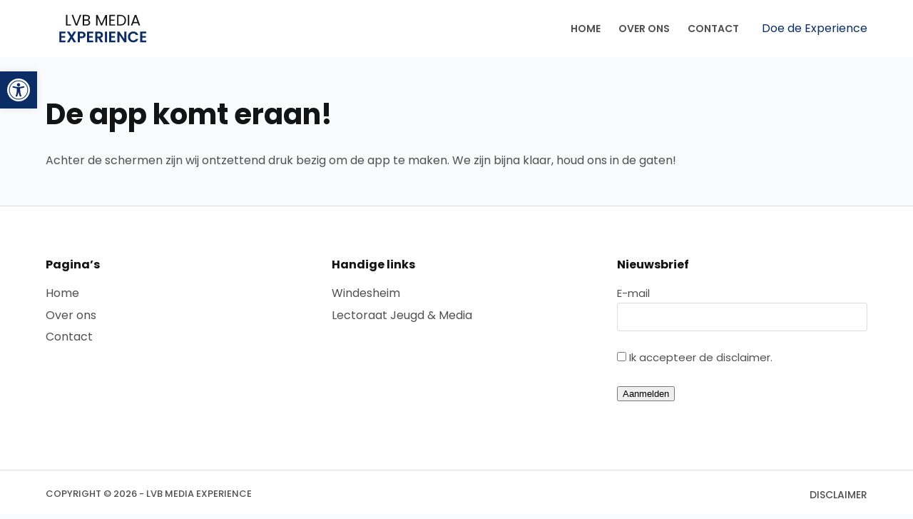

--- FILE ---
content_type: image/svg+xml
request_url: https://lvbmediaexperience.nl/wp-content/uploads/2022/10/lvb-media-experience-logo.svg
body_size: 1984
content:
<svg width="300" height="150" viewBox="0 0 300 150" fill="none" xmlns="http://www.w3.org/2000/svg">
<path d="M56.9544 64.04H66.7144V67H53.3144V39.12H56.9544V64.04Z" fill="#141414"/>
<path d="M93.62 39.12L83.1 67H78.9L68.38 39.12H72.26L81.02 63.16L89.78 39.12H93.62Z" fill="#141414"/>
<path d="M111.571 52.64C112.585 52.8 113.505 53.2133 114.331 53.88C115.185 54.5467 115.851 55.3734 116.331 56.36C116.838 57.3467 117.091 58.4 117.091 59.52C117.091 60.9334 116.731 62.2134 116.011 63.36C115.291 64.48 114.238 65.3734 112.851 66.04C111.491 66.68 109.878 67 108.011 67H97.6113V39.12H107.611C109.505 39.12 111.118 39.44 112.451 40.08C113.785 40.6933 114.785 41.5333 115.451 42.6C116.118 43.6667 116.451 44.8667 116.451 46.2C116.451 47.8533 115.998 49.2267 115.091 50.32C114.211 51.3867 113.038 52.16 111.571 52.64ZM101.251 51.16H107.371C109.078 51.16 110.398 50.76 111.331 49.96C112.265 49.16 112.731 48.0533 112.731 46.64C112.731 45.2267 112.265 44.12 111.331 43.32C110.398 42.52 109.051 42.12 107.291 42.12H101.251V51.16ZM107.691 64C109.505 64 110.918 63.5734 111.931 62.72C112.945 61.8667 113.451 60.68 113.451 59.16C113.451 57.6134 112.918 56.4 111.851 55.52C110.785 54.6134 109.358 54.16 107.571 54.16H101.251V64H107.691Z" fill="#141414"/>
<path d="M161.087 39.32V67H157.447V46.36L148.247 67H145.687L136.447 46.32V67H132.807V39.32H136.727L146.967 62.2L157.207 39.32H161.087Z" fill="#141414"/>
<path d="M170.9 42.08V51.4H181.06V54.4H170.9V64H182.26V67H167.26V39.08H182.26V42.08H170.9Z" fill="#141414"/>
<path d="M196.447 39.12C199.487 39.12 202.114 39.6933 204.327 40.84C206.567 41.96 208.274 43.5733 209.447 45.68C210.647 47.7867 211.247 50.2667 211.247 53.12C211.247 55.9733 210.647 58.4533 209.447 60.56C208.274 62.64 206.567 64.24 204.327 65.36C202.114 66.4534 199.487 67 196.447 67H187.768V39.12H196.447ZM196.447 64C200.047 64 202.794 63.0534 204.688 61.16C206.581 59.24 207.527 56.56 207.527 53.12C207.527 49.6533 206.568 46.9467 204.648 45C202.754 43.0534 200.021 42.08 196.447 42.08H191.408V64H196.447Z" fill="#141414"/>
<path d="M219.689 39.12V67H216.049V39.12H219.689Z" fill="#141414"/>
<path d="M242.372 60.8H230.212L227.973 67H224.133L234.212 39.28H238.413L248.452 67H244.613L242.372 60.8ZM241.333 57.84L236.292 43.76L231.253 57.84H241.333Z" fill="#141414"/>
<path d="M41.4655 87.6V94.6H50.8655V99.04H41.4655V106.44H52.0655V111H35.8655V83.04H52.0655V87.6H41.4655Z" fill="#0C2C65"/>
<path d="M73.8745 111L67.8345 101.6L62.3545 111H56.0345L64.8345 96.92L55.9145 83.08H62.3545L68.3945 92.44L73.8345 83.08H80.1545L71.3945 97.12L80.3145 111H73.8745Z" fill="#0C2C65"/>
<path d="M104.936 91.72C104.936 93.2133 104.576 94.6133 103.856 95.92C103.163 97.2266 102.056 98.28 100.536 99.08C99.0431 99.88 97.1497 100.28 94.8564 100.28H90.1764V111H84.5764V83.08H94.8564C97.0164 83.08 98.8564 83.4533 100.376 84.2C101.896 84.9466 103.03 85.9733 103.776 87.28C104.55 88.5866 104.936 90.0666 104.936 91.72ZM94.6164 95.76C96.1631 95.76 97.3097 95.4133 98.0564 94.72C98.8031 94 99.1764 93 99.1764 91.72C99.1764 89 97.6564 87.64 94.6164 87.64H90.1764V95.76H94.6164Z" fill="#0C2C65"/>
<path d="M114.512 87.6V94.6H123.912V99.04H114.512V106.44H125.112V111H108.912V83.04H125.112V87.6H114.512Z" fill="#0C2C65"/>
<path d="M144.601 111L138.441 100.12H135.801V111H130.201V83.08H140.681C142.841 83.08 144.681 83.4666 146.201 84.24C147.721 84.9866 148.855 86.0133 149.601 87.32C150.375 88.6 150.761 90.04 150.761 91.64C150.761 93.48 150.228 95.1466 149.161 96.64C148.095 98.1066 146.508 99.12 144.401 99.68L151.081 111H144.601ZM135.801 95.92H140.481C142.001 95.92 143.135 95.56 143.881 94.84C144.628 94.0933 145.001 93.0666 145.001 91.76C145.001 90.48 144.628 89.4933 143.881 88.8C143.135 88.08 142.001 87.72 140.481 87.72H135.801V95.92Z" fill="#0C2C65"/>
<path d="M161.426 83.08V111H155.826V83.08H161.426Z" fill="#0C2C65"/>
<path d="M172.559 87.6V94.6H181.959V99.04H172.559V106.44H183.159V111H166.959V83.04H183.159V87.6H172.559Z" fill="#0C2C65"/>
<path d="M212.128 111H206.528L193.848 91.84V111H188.248V83.04H193.848L206.528 102.24V83.04H212.128V111Z" fill="#0C2C65"/>
<path d="M216.302 97C216.302 94.2533 216.916 91.8 218.142 89.64C219.396 87.4533 221.089 85.76 223.222 84.56C225.382 83.3333 227.796 82.72 230.462 82.72C233.582 82.72 236.316 83.52 238.662 85.12C241.009 86.72 242.649 88.9333 243.582 91.76H237.142C236.502 90.4266 235.596 89.4266 234.422 88.76C233.276 88.0933 231.942 87.76 230.422 87.76C228.796 87.76 227.342 88.1466 226.062 88.92C224.809 89.6666 223.822 90.7333 223.102 92.12C222.409 93.5066 222.062 95.1333 222.062 97C222.062 98.84 222.409 100.467 223.102 101.88C223.822 103.267 224.809 104.347 226.062 105.12C227.342 105.867 228.796 106.24 230.422 106.24C231.942 106.24 233.276 105.907 234.422 105.24C235.596 104.547 236.502 103.533 237.142 102.2H243.582C242.649 105.053 241.009 107.28 238.662 108.88C236.342 110.453 233.609 111.24 230.462 111.24C227.796 111.24 225.382 110.64 223.222 109.44C221.089 108.213 219.396 106.52 218.142 104.36C216.916 102.2 216.302 99.7466 216.302 97Z" fill="#0C2C65"/>
<path d="M253.965 87.6V94.6H263.365V99.04H253.965V106.44H264.565V111H248.365V83.04H264.565V87.6H253.965Z" fill="#0C2C65"/>
</svg>
